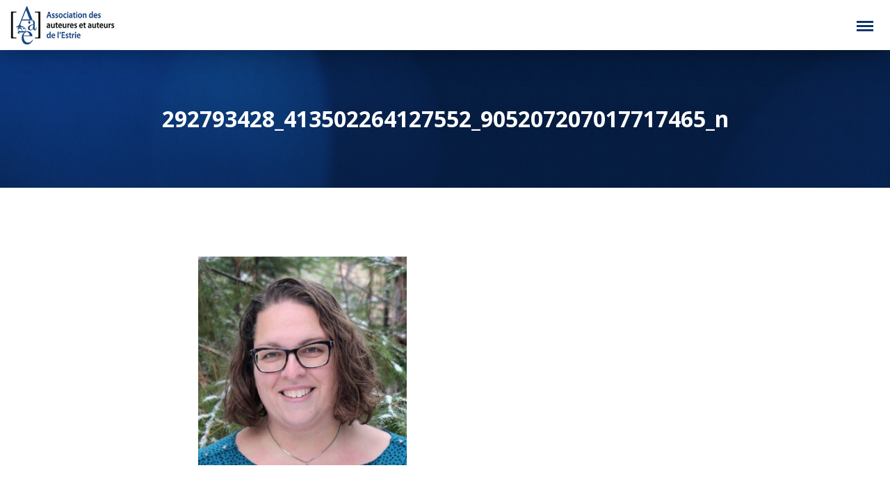

--- FILE ---
content_type: text/html; charset=UTF-8
request_url: https://aaaestrie.ca/article-alinea/portrait-dauteure-marianne-fortier/292793428_413502264127552_905207207017717465_n-2/
body_size: 10227
content:

<!DOCTYPE html>
<html>

<head>
    <meta charset="utf-8">
    <meta http-equiv="X-UA-Compatible" content="IE=edge">
    <meta name="viewport" content="width=device-width, initial-scale=1">

    
    <link href='https://fonts.googleapis.com/css?family=Open+Sans:400,700,400italic|Source+Sans+Pro:200' rel='stylesheet' type='text/css'>
    <link rel="stylesheet" href="https://maxcdn.bootstrapcdn.com/font-awesome/4.4.0/css/font-awesome.min.css">
    <meta name="norton-safeweb-site-verification" content="wddqxvwv128mxk7o7dd1h87dgdl-e980y8w8ztsajxqsb0rwsv2cb5x6w46a4ce5dut706plsaymaplvgcipu-pww5pi6aqy5ao6hqrl1ew9pj-rrr3plj6upplxeh9p" />
    <!--[if lt IE 9]>
<script src="https://oss.maxcdn.com/html5shiv/3.7.2/html5shiv.min.js"></script>
<script src="https://oss.maxcdn.com/respond/1.4.2/respond.min.js"></script>
<![endif]-->
    <meta name='robots' content='index, follow, max-image-preview:large, max-snippet:-1, max-video-preview:-1' />

	<!-- This site is optimized with the Yoast SEO plugin v26.7 - https://yoast.com/wordpress/plugins/seo/ -->
	<link media="all" href="https://aaaestrie.ca/wp-content/cache/autoptimize/css/autoptimize_bfb3d9c822cf314d745aae8be1423850.css" rel="stylesheet"><title>292793428_413502264127552_905207207017717465_n | L’Association des auteures et auteurs de l’Estrie</title>
	<link rel="canonical" href="https://aaaestrie.ca/article-alinea/portrait-dauteure-marianne-fortier/292793428_413502264127552_905207207017717465_n-2/" />
	<script type="application/ld+json" class="yoast-schema-graph">{"@context":"https://schema.org","@graph":[{"@type":"WebPage","@id":"https://aaaestrie.ca/article-alinea/portrait-dauteure-marianne-fortier/292793428_413502264127552_905207207017717465_n-2/","url":"https://aaaestrie.ca/article-alinea/portrait-dauteure-marianne-fortier/292793428_413502264127552_905207207017717465_n-2/","name":"292793428_413502264127552_905207207017717465_n | L’Association des auteures et auteurs de l’Estrie","isPartOf":{"@id":"https://aaaestrie.ca/#website"},"primaryImageOfPage":{"@id":"https://aaaestrie.ca/article-alinea/portrait-dauteure-marianne-fortier/292793428_413502264127552_905207207017717465_n-2/#primaryimage"},"image":{"@id":"https://aaaestrie.ca/article-alinea/portrait-dauteure-marianne-fortier/292793428_413502264127552_905207207017717465_n-2/#primaryimage"},"thumbnailUrl":"https://aaaestrie.ca/wp-content/uploads/2022/11/292793428_413502264127552_905207207017717465_n-1.jpg","datePublished":"2022-11-21T15:43:37+00:00","breadcrumb":{"@id":"https://aaaestrie.ca/article-alinea/portrait-dauteure-marianne-fortier/292793428_413502264127552_905207207017717465_n-2/#breadcrumb"},"inLanguage":"fr-FR","potentialAction":[{"@type":"ReadAction","target":["https://aaaestrie.ca/article-alinea/portrait-dauteure-marianne-fortier/292793428_413502264127552_905207207017717465_n-2/"]}]},{"@type":"ImageObject","inLanguage":"fr-FR","@id":"https://aaaestrie.ca/article-alinea/portrait-dauteure-marianne-fortier/292793428_413502264127552_905207207017717465_n-2/#primaryimage","url":"https://aaaestrie.ca/wp-content/uploads/2022/11/292793428_413502264127552_905207207017717465_n-1.jpg","contentUrl":"https://aaaestrie.ca/wp-content/uploads/2022/11/292793428_413502264127552_905207207017717465_n-1.jpg","width":1365,"height":1364},{"@type":"BreadcrumbList","@id":"https://aaaestrie.ca/article-alinea/portrait-dauteure-marianne-fortier/292793428_413502264127552_905207207017717465_n-2/#breadcrumb","itemListElement":[{"@type":"ListItem","position":1,"name":"Accueil","item":"https://aaaestrie.ca/"},{"@type":"ListItem","position":2,"name":"PORTRAIT D&rsquo;AUTEURE : MARIANNE FORTIER","item":"https://aaaestrie.ca/article-alinea/portrait-dauteure-marianne-fortier/"},{"@type":"ListItem","position":3,"name":"292793428_413502264127552_905207207017717465_n"}]},{"@type":"WebSite","@id":"https://aaaestrie.ca/#website","url":"https://aaaestrie.ca/","name":"L’Association des auteures et auteurs de l’Estrie","description":"A","potentialAction":[{"@type":"SearchAction","target":{"@type":"EntryPoint","urlTemplate":"https://aaaestrie.ca/?s={search_term_string}"},"query-input":{"@type":"PropertyValueSpecification","valueRequired":true,"valueName":"search_term_string"}}],"inLanguage":"fr-FR"}]}</script>
	<!-- / Yoast SEO plugin. -->


<link rel="alternate" type="application/rss+xml" title="L’Association des auteures et auteurs de l’Estrie &raquo; 292793428_413502264127552_905207207017717465_n Flux des commentaires" href="https://aaaestrie.ca/article-alinea/portrait-dauteure-marianne-fortier/292793428_413502264127552_905207207017717465_n-2/feed/" />
<link rel="alternate" title="oEmbed (JSON)" type="application/json+oembed" href="https://aaaestrie.ca/wp-json/oembed/1.0/embed?url=https%3A%2F%2Faaaestrie.ca%2Farticle-alinea%2Fportrait-dauteure-marianne-fortier%2F292793428_413502264127552_905207207017717465_n-2%2F" />
<link rel="alternate" title="oEmbed (XML)" type="text/xml+oembed" href="https://aaaestrie.ca/wp-json/oembed/1.0/embed?url=https%3A%2F%2Faaaestrie.ca%2Farticle-alinea%2Fportrait-dauteure-marianne-fortier%2F292793428_413502264127552_905207207017717465_n-2%2F&#038;format=xml" />
		<!-- This site uses the Google Analytics by MonsterInsights plugin v9.11.1 - Using Analytics tracking - https://www.monsterinsights.com/ -->
							<script src="//www.googletagmanager.com/gtag/js?id=G-5ZMJHSCDD8"  data-cfasync="false" data-wpfc-render="false" type="text/javascript" async></script>
			<script data-cfasync="false" data-wpfc-render="false" type="text/javascript">
				var mi_version = '9.11.1';
				var mi_track_user = true;
				var mi_no_track_reason = '';
								var MonsterInsightsDefaultLocations = {"page_location":"https:\/\/aaaestrie.ca\/article-alinea\/portrait-dauteure-marianne-fortier\/292793428_413502264127552_905207207017717465_n-2\/"};
								if ( typeof MonsterInsightsPrivacyGuardFilter === 'function' ) {
					var MonsterInsightsLocations = (typeof MonsterInsightsExcludeQuery === 'object') ? MonsterInsightsPrivacyGuardFilter( MonsterInsightsExcludeQuery ) : MonsterInsightsPrivacyGuardFilter( MonsterInsightsDefaultLocations );
				} else {
					var MonsterInsightsLocations = (typeof MonsterInsightsExcludeQuery === 'object') ? MonsterInsightsExcludeQuery : MonsterInsightsDefaultLocations;
				}

								var disableStrs = [
										'ga-disable-G-5ZMJHSCDD8',
									];

				/* Function to detect opted out users */
				function __gtagTrackerIsOptedOut() {
					for (var index = 0; index < disableStrs.length; index++) {
						if (document.cookie.indexOf(disableStrs[index] + '=true') > -1) {
							return true;
						}
					}

					return false;
				}

				/* Disable tracking if the opt-out cookie exists. */
				if (__gtagTrackerIsOptedOut()) {
					for (var index = 0; index < disableStrs.length; index++) {
						window[disableStrs[index]] = true;
					}
				}

				/* Opt-out function */
				function __gtagTrackerOptout() {
					for (var index = 0; index < disableStrs.length; index++) {
						document.cookie = disableStrs[index] + '=true; expires=Thu, 31 Dec 2099 23:59:59 UTC; path=/';
						window[disableStrs[index]] = true;
					}
				}

				if ('undefined' === typeof gaOptout) {
					function gaOptout() {
						__gtagTrackerOptout();
					}
				}
								window.dataLayer = window.dataLayer || [];

				window.MonsterInsightsDualTracker = {
					helpers: {},
					trackers: {},
				};
				if (mi_track_user) {
					function __gtagDataLayer() {
						dataLayer.push(arguments);
					}

					function __gtagTracker(type, name, parameters) {
						if (!parameters) {
							parameters = {};
						}

						if (parameters.send_to) {
							__gtagDataLayer.apply(null, arguments);
							return;
						}

						if (type === 'event') {
														parameters.send_to = monsterinsights_frontend.v4_id;
							var hookName = name;
							if (typeof parameters['event_category'] !== 'undefined') {
								hookName = parameters['event_category'] + ':' + name;
							}

							if (typeof MonsterInsightsDualTracker.trackers[hookName] !== 'undefined') {
								MonsterInsightsDualTracker.trackers[hookName](parameters);
							} else {
								__gtagDataLayer('event', name, parameters);
							}
							
						} else {
							__gtagDataLayer.apply(null, arguments);
						}
					}

					__gtagTracker('js', new Date());
					__gtagTracker('set', {
						'developer_id.dZGIzZG': true,
											});
					if ( MonsterInsightsLocations.page_location ) {
						__gtagTracker('set', MonsterInsightsLocations);
					}
										__gtagTracker('config', 'G-5ZMJHSCDD8', {"forceSSL":"true","link_attribution":"true"} );
										window.gtag = __gtagTracker;										(function () {
						/* https://developers.google.com/analytics/devguides/collection/analyticsjs/ */
						/* ga and __gaTracker compatibility shim. */
						var noopfn = function () {
							return null;
						};
						var newtracker = function () {
							return new Tracker();
						};
						var Tracker = function () {
							return null;
						};
						var p = Tracker.prototype;
						p.get = noopfn;
						p.set = noopfn;
						p.send = function () {
							var args = Array.prototype.slice.call(arguments);
							args.unshift('send');
							__gaTracker.apply(null, args);
						};
						var __gaTracker = function () {
							var len = arguments.length;
							if (len === 0) {
								return;
							}
							var f = arguments[len - 1];
							if (typeof f !== 'object' || f === null || typeof f.hitCallback !== 'function') {
								if ('send' === arguments[0]) {
									var hitConverted, hitObject = false, action;
									if ('event' === arguments[1]) {
										if ('undefined' !== typeof arguments[3]) {
											hitObject = {
												'eventAction': arguments[3],
												'eventCategory': arguments[2],
												'eventLabel': arguments[4],
												'value': arguments[5] ? arguments[5] : 1,
											}
										}
									}
									if ('pageview' === arguments[1]) {
										if ('undefined' !== typeof arguments[2]) {
											hitObject = {
												'eventAction': 'page_view',
												'page_path': arguments[2],
											}
										}
									}
									if (typeof arguments[2] === 'object') {
										hitObject = arguments[2];
									}
									if (typeof arguments[5] === 'object') {
										Object.assign(hitObject, arguments[5]);
									}
									if ('undefined' !== typeof arguments[1].hitType) {
										hitObject = arguments[1];
										if ('pageview' === hitObject.hitType) {
											hitObject.eventAction = 'page_view';
										}
									}
									if (hitObject) {
										action = 'timing' === arguments[1].hitType ? 'timing_complete' : hitObject.eventAction;
										hitConverted = mapArgs(hitObject);
										__gtagTracker('event', action, hitConverted);
									}
								}
								return;
							}

							function mapArgs(args) {
								var arg, hit = {};
								var gaMap = {
									'eventCategory': 'event_category',
									'eventAction': 'event_action',
									'eventLabel': 'event_label',
									'eventValue': 'event_value',
									'nonInteraction': 'non_interaction',
									'timingCategory': 'event_category',
									'timingVar': 'name',
									'timingValue': 'value',
									'timingLabel': 'event_label',
									'page': 'page_path',
									'location': 'page_location',
									'title': 'page_title',
									'referrer' : 'page_referrer',
								};
								for (arg in args) {
																		if (!(!args.hasOwnProperty(arg) || !gaMap.hasOwnProperty(arg))) {
										hit[gaMap[arg]] = args[arg];
									} else {
										hit[arg] = args[arg];
									}
								}
								return hit;
							}

							try {
								f.hitCallback();
							} catch (ex) {
							}
						};
						__gaTracker.create = newtracker;
						__gaTracker.getByName = newtracker;
						__gaTracker.getAll = function () {
							return [];
						};
						__gaTracker.remove = noopfn;
						__gaTracker.loaded = true;
						window['__gaTracker'] = __gaTracker;
					})();
									} else {
										console.log("");
					(function () {
						function __gtagTracker() {
							return null;
						}

						window['__gtagTracker'] = __gtagTracker;
						window['gtag'] = __gtagTracker;
					})();
									}
			</script>
							<!-- / Google Analytics by MonsterInsights -->
		








<script type="text/javascript" src="https://aaaestrie.ca/wp-includes/js/jquery/jquery.min.js?ver=3.7.1" id="jquery-core-js"></script>
<script type="text/javascript" src="https://aaaestrie.ca/wp-includes/js/jquery/jquery-migrate.min.js?ver=3.4.1" id="jquery-migrate-js"></script>
<script type="text/javascript" src="https://aaaestrie.ca/wp-includes/js/jquery/ui/core.min.js?ver=1.13.3" id="jquery-ui-core-js"></script>
<script type="text/javascript" src="https://aaaestrie.ca/wp-includes/js/jquery/ui/mouse.min.js?ver=1.13.3" id="jquery-ui-mouse-js"></script>
<script type="text/javascript" src="https://aaaestrie.ca/wp-includes/js/jquery/ui/sortable.min.js?ver=1.13.3" id="jquery-ui-sortable-js"></script>
<script type="text/javascript" src="https://aaaestrie.ca/wp-includes/js/jquery/ui/resizable.min.js?ver=1.13.3" id="jquery-ui-resizable-js"></script>
<script type="text/javascript" src="https://aaaestrie.ca/wp-content/plugins/advanced-custom-fields-pro/assets/build/js/acf.min.js?ver=6.7.0.2" id="acf-js"></script>
<script type="text/javascript" src="https://aaaestrie.ca/wp-includes/js/dist/dom-ready.min.js?ver=f77871ff7694fffea381" id="wp-dom-ready-js"></script>
<script type="text/javascript" src="https://aaaestrie.ca/wp-includes/js/dist/hooks.min.js?ver=dd5603f07f9220ed27f1" id="wp-hooks-js"></script>
<script type="text/javascript" src="https://aaaestrie.ca/wp-includes/js/dist/i18n.min.js?ver=c26c3dc7bed366793375" id="wp-i18n-js"></script>
<script type="text/javascript" id="wp-i18n-js-after">
/* <![CDATA[ */
wp.i18n.setLocaleData( { 'text direction\u0004ltr': [ 'ltr' ] } );
wp.i18n.setLocaleData( { 'text direction\u0004ltr': [ 'ltr' ] } );
//# sourceURL=wp-i18n-js-after
/* ]]> */
</script>
<script type="text/javascript" id="wp-a11y-js-translations">
/* <![CDATA[ */
( function( domain, translations ) {
	var localeData = translations.locale_data[ domain ] || translations.locale_data.messages;
	localeData[""].domain = domain;
	wp.i18n.setLocaleData( localeData, domain );
} )( "default", {"translation-revision-date":"2025-12-10 11:15:06+0000","generator":"GlotPress\/4.0.3","domain":"messages","locale_data":{"messages":{"":{"domain":"messages","plural-forms":"nplurals=2; plural=n > 1;","lang":"fr"},"Notifications":["Notifications"]}},"comment":{"reference":"wp-includes\/js\/dist\/a11y.js"}} );
//# sourceURL=wp-a11y-js-translations
/* ]]> */
</script>
<script type="text/javascript" src="https://aaaestrie.ca/wp-includes/js/dist/a11y.min.js?ver=cb460b4676c94bd228ed" id="wp-a11y-js"></script>
<script type="text/javascript" src="https://aaaestrie.ca/wp-content/plugins/advanced-custom-fields-pro/assets/build/js/acf-input.min.js?ver=6.7.0.2" id="acf-input-js"></script>
<script type="text/javascript" src="https://aaaestrie.ca/wp-content/plugins/google-analytics-for-wordpress/assets/js/frontend-gtag.min.js?ver=9.11.1" id="monsterinsights-frontend-script-js" async="async" data-wp-strategy="async"></script>
<script data-cfasync="false" data-wpfc-render="false" type="text/javascript" id='monsterinsights-frontend-script-js-extra'>/* <![CDATA[ */
var monsterinsights_frontend = {"js_events_tracking":"true","download_extensions":"doc,pdf,ppt,zip,xls,docx,pptx,xlsx","inbound_paths":"[{\"path\":\"\\\/go\\\/\",\"label\":\"affiliate\"},{\"path\":\"\\\/recommend\\\/\",\"label\":\"affiliate\"}]","home_url":"https:\/\/aaaestrie.ca","hash_tracking":"false","v4_id":"G-5ZMJHSCDD8"};/* ]]> */
</script>
<link rel="https://api.w.org/" href="https://aaaestrie.ca/wp-json/" /><link rel="alternate" title="JSON" type="application/json" href="https://aaaestrie.ca/wp-json/wp/v2/media/12550" /><link rel="EditURI" type="application/rsd+xml" title="RSD" href="https://aaaestrie.ca/xmlrpc.php?rsd" />
<meta name="generator" content="WordPress 6.9" />
<link rel='shortlink' href='https://aaaestrie.ca/?p=12550' />
<meta name="tec-api-version" content="v1"><meta name="tec-api-origin" content="https://aaaestrie.ca"><link rel="alternate" href="https://aaaestrie.ca/wp-json/tribe/events/v1/" />		
		</head>

<body class="attachment wp-singular attachment-template-default single single-attachment postid-12550 attachmentid-12550 attachment-jpeg wp-theme-AAAE sp-easy-accordion-enabled tribe-no-js">
    <script>
        var bloginfo = {
            url: 'https://aaaestrie.ca'
        }
    </script>
    <div id="fb-root"></div>
    <script>
        (function(d, s, id) {
            var js, fjs = d.getElementsByTagName(s)[0];
            if (d.getElementById(id)) return;
            js = d.createElement(s);
            js.id = id;
            js.src = "//connect.facebook.net/fr_CA/sdk.js#xfbml=1&version=v2.5";
            fjs.parentNode.insertBefore(js, fjs);
        }(document, 'script', 'facebook-jssdk'));
    </script>
    <nav id="mainNav">
        <a href="https://aaaestrie.ca" class="mainLogo">
            <img src="https://aaaestrie.ca/wp-content/themes/AAAE/img/aaae-logo.jpg" alt="L’Association des auteures et auteurs de l’Estrie">
        </a>
        <input type="checkbox" id="toggleOpen">
        <div class="content">
            <div class="bottomLine">
                <ul id="menu-menu-principal" class="menu"><li id="menu-item-7023" class="menu-item menu-item-type-custom menu-item-object-custom menu-item-has-children menu-item-7023"><a href="https://aaaestrie.ca/a-propos-de-laaae/">Qui sommes-nous?</a>
<ul class="sub-menu">
	<li id="menu-item-353" class="menu-item menu-item-type-post_type menu-item-object-page menu-item-353"><a href="https://aaaestrie.ca/a-propos-de-laaae/">À propos de l’AAAE</a></li>
	<li id="menu-item-17904" class="menu-item menu-item-type-post_type menu-item-object-page menu-item-17904"><a href="https://aaaestrie.ca/les-membres-de-laaae/">Les membres de l’AAAE</a></li>
	<li id="menu-item-15664" class="menu-item menu-item-type-post_type menu-item-object-page menu-item-15664"><a href="https://aaaestrie.ca/modifier-ma-fiche-dauteur/">Modifier ma fiche d’auteur</a></li>
</ul>
</li>
<li id="menu-item-17518" class="menu-item menu-item-type-custom menu-item-object-custom menu-item-17518"><a href="https://aaaestrie.ca/nos-activites/">Nos activités</a></li>
<li id="menu-item-7024" class="menu-item menu-item-type-custom menu-item-object-custom menu-item-has-children menu-item-7024"><a href="https://aaaestrie.ca/nouvelles/">Actualités</a>
<ul class="sub-menu">
	<li id="menu-item-515" class="menu-item menu-item-type-post_type menu-item-object-page current_page_parent menu-item-515"><a href="https://aaaestrie.ca/nouvelles/">Nouvelles et Évènements AAAE</a></li>
	<li id="menu-item-7067" class="menu-item menu-item-type-custom menu-item-object-custom menu-item-7067"><a href="https://aaaestrie.ca/calendrier/">Autres évènements littéraires en Estrie</a></li>
</ul>
</li>
<li id="menu-item-516" class="menu-item menu-item-type-post_type menu-item-object-page menu-item-has-children menu-item-516"><a href="https://aaaestrie.ca/prix/">Prix</a>
<ul class="sub-menu">
	<li id="menu-item-14602" class="menu-item menu-item-type-post_type menu-item-object-page menu-item-14602"><a href="https://aaaestrie.ca/prix/">Soumettre un ouvrage à un prix littéraire</a></li>
	<li id="menu-item-17235" class="menu-item menu-item-type-post_type menu-item-object-page menu-item-17235"><a href="https://aaaestrie.ca/prix-alfred-desrochers-depuis-1978/">Prix Alfred-DesRochers (depuis 1978)</a></li>
	<li id="menu-item-17236" class="menu-item menu-item-type-post_type menu-item-object-page menu-item-17236"><a href="https://aaaestrie.ca/prix-alphonse-desjardins-depuis-1991/">Prix Alphonse-Desjardins (depuis 1991)</a></li>
	<li id="menu-item-17274" class="menu-item menu-item-type-post_type menu-item-object-page menu-item-17274"><a href="https://aaaestrie.ca/prix-suzanne-pouliot-et-antoine-sirois-depuis-2017/">Prix Suzanne-Pouliot et Antoine-Sirois (depuis 2017)</a></li>
	<li id="menu-item-17273" class="menu-item menu-item-type-post_type menu-item-object-page menu-item-17273"><a href="https://aaaestrie.ca/prix-estrien-de-litterature-grand-public-depuis-2017/">Prix estrien de littérature Grand Public (depuis 2017)</a></li>
	<li id="menu-item-17272" class="menu-item menu-item-type-post_type menu-item-object-page menu-item-17272"><a href="https://aaaestrie.ca/anciens-prix/">Anciens prix</a></li>
</ul>
</li>
<li id="menu-item-17453" class="menu-item menu-item-type-post_type menu-item-object-page menu-item-17453"><a href="https://aaaestrie.ca/infolettre/">Infolettre</a></li>
<li id="menu-item-7027" class="menu-item menu-item-type-post_type menu-item-object-page menu-item-7027"><a href="https://aaaestrie.ca/devenir-membre/">Devenir membre</a></li>
<li id="menu-item-9838" class="menu-item menu-item-type-post_type menu-item-object-page menu-item-9838"><a href="https://aaaestrie.ca/liens-utiles/">F.A.Q.</a></li>
<li id="menu-item-16745" class="menu-item menu-item-type-custom menu-item-object-custom menu-item-16745"><a href="https://aaaestrie.ca/forum/forum/premier-forum/">Forum</a></li>
</ul>            </div>
            <div class="topLine">
                <ul>
                    <li class="icons"><a href="tel:819-791-6539" target="_blank" rel="noopener noreferrer"><i class="icon-phone"></i> 819-791-6539</a></li>
                    <li class="icons"><span id="e954266351">[javascript protected email address]</span><script type="text/javascript">/*<![CDATA[*/eval("var a=\"pTJyI8F7e6vPRxnbo5graf9dzcCS0YNM3ZtAB.WV1_K2l+-kLO@wuqQHDjiE4GUhsXm\";var b=a.split(\"\").sort().join(\"\");var c=\"OQ-Hx___+E4iO+J2_\";var d=\"\";for(var e=0;e<c.length;e++)d+=b.charAt(a.indexOf(c.charAt(e)));document.getElementById(\"e954266351\").innerHTML=\"<a href=\\\"mailto:\"+d+\"\\\" class=\\\"\\\"><i class=\\\"icon-mail\\\"></i>\"+d+\"</a>\"")/*]]>*/</script></li>
                    <li class="icons"><a href="https://www.facebook.com/AAAEstrie/" target="_blank" rel="noopener noreferrer"><i class="icon-facebook"></i> Facebook</a></li>
                                            <li>
                            <a href="#" class="btn-meconnecter" id="openlogin">Me connecter</a>


                        </li>
                        <li><a href="https://aaaestrie.ca/auteurs/devenir-membre/" target="_blank" rel="noopener noreferrer" class="btn-devenirmembre">Devenir membre</a></li>
                                    </ul>
            </div>
        </div>
        <label for="toggleOpen" id="toggleOpenButton">
            <span></span>
        </label>


        <div class="wrapper" id="login">

            <div class="close"></div>
            <div class="loginbox">
                <form id="login" action="login" method="post">
                    <span class="menutitle">Espace membre</span>
                    <p class="status"></p>
                    <input id="username" type="text" name="username" placeholder="Nom d'utilisateur">
                    <input id="password" type="password" name="password" placeholder="Mot de passe">

                    <a class="lost" href="#">Mot de passe oublié?</a>
                    <button class="submit_button" type="submit">Connexion</button>
                    <input type="hidden" id="security" name="security" value="a36b635a70" /><input type="hidden" name="_wp_http_referer" value="/article-alinea/portrait-dauteure-marianne-fortier/292793428_413502264127552_905207207017717465_n-2/" />                </form>
            </div>
        </div>

        <div class="wrapper" id="forgotpassword">
            <div class="close"></div>
            <div class="loginbox">

                <form id="forgot_password" action="login" method="post">
                    <span class="menutitle">Mot de passe oublié?</span>
                    <p class="status">Entrez votre nom d'utilisateur ou votre courriel</p>
                    <input id="fusername" type="text" name="username" placeholder="Nom d'utilisateur">
                    <button class="submit_button" type="submit">Connexion</button>
                    <input type="hidden" id="fsecurity" name="fsecurity" value="a36b635a70" /><input type="hidden" name="_wp_http_referer" value="/article-alinea/portrait-dauteure-marianne-fortier/292793428_413502264127552_905207207017717465_n-2/" />                </form>
            </div>
        </div>
    </nav><main>
    <h1 style="">        292793428_413502264127552_905207207017717465_n    </h1>
    <section>
        <div class="text">
          <div style="text-align: center;"></div>
            <p class="attachment"><a href='https://aaaestrie.ca/wp-content/uploads/2022/11/292793428_413502264127552_905207207017717465_n-1.jpg'><img fetchpriority="high" decoding="async" width="300" height="300" src="https://aaaestrie.ca/wp-content/uploads/2022/11/292793428_413502264127552_905207207017717465_n-1-300x300.jpg" class="attachment-medium size-medium" alt="" /></a></p>

            

            <h2 class="lined"><span>Partager</span></h2>
            <div class="socialshare">
    <div class="fb-like" data-href="https://aaaestrie.ca/article-alinea/portrait-dauteure-marianne-fortier/292793428_413502264127552_905207207017717465_n-2/" data-layout="button_count" data-action="like" data-show-faces="false" data-share="true"></div>
    <a href="https://twitter.com/share" class="twitter-share-button">Tweet</a> <script>!function(d,s,id){var js,fjs=d.getElementsByTagName(s)[0],p=/^http:/.test(d.location)?'http':'https';if(!d.getElementById(id)){js=d.createElement(s);js.id=id;js.src=p+'://platform.twitter.com/widgets.js';fjs.parentNode.insertBefore(js,fjs);}}(document, 'script', 'twitter-wjs');</script>
</div>            <h2 class="lined"><span>Commenter</span></h2>
            <div class="fb-comments" data-href="https://aaaestrie.ca/article-alinea/portrait-dauteure-marianne-fortier/292793428_413502264127552_905207207017717465_n-2/" data-width="100%" data-numposts="5"></div>
        </div>
    </section>
</main>
<footer id="newfooter">
    <div class="container">
        <div class="row">
            <div class="col-lg-8">
                <div class="row top">
                    <div class="col-md-6">
                        <h3>Nous joindre :</h3>
                        <div class="descblock">
                            <a href="#" class="stats addr">
                                <span>
                                    151 rue de l’Ontario<br />
Sherbrooke (Québec) J1J 3P8</span>
                            </a>
                            <a href="#" class="stats tel">
                                <span>
                                    819-791-6539</span>
                            </a>
                            <div class="stats mail">
                                <span id="e432028560">[javascript protected email address]</span><script type="text/javascript">/*<![CDATA[*/eval("var a=\"bItQYmGi5fXUCDeoaqORvH1_u@+M3y6LZ.xs-BgchVEFPNST8r2n7K0kzAJl49Wdpwj\";var b=a.split(\"\").sort().join(\"\");var c=\"r0SkDVVVNl4JrNtFV\";var d=\"\";for(var e=0;e<c.length;e++)d+=b.charAt(a.indexOf(c.charAt(e)));document.getElementById(\"e432028560\").innerHTML=\"<a href=\\\"mailto:\"+d+\"\\\" class=\\\"\\\">\"+d+\"</a>\"")/*]]>*/</script>                            </div>
                            <a href="https://www.facebook.com/AAAEstrie/" class="stats facebook">
                                <span>
                                    Suivez-nous sur Facebook
                                </span>
                            </a>

                        </div>

                    </div>
                    <div class="col-md-6">
                        <h3>Heures d’ouverture du bureau :</h3>
    <div class="date">
                            <small>
                                Lundi, mercredi et vendredi                            </small>
                            8h30 à 11h30                        </div>
                           

                    </div>
                </div>
            </div>
            <div class="col-lg-4 btnside">
                <div class="row">
                                                                <div class="col-md-6 col-lg-12">
                        <a href="https://aaaestrie.ca/auteurs/devenir-membre/" class="btn">Devenir membre</a>
                    </div>
                                    </div>



            </div>
        </div>

    </div>


</footer>


<!--
<section id="partenaires">
    <h3>Partenaires</h3>

</section>
-->
<script type="speculationrules">
{"prefetch":[{"source":"document","where":{"and":[{"href_matches":"/*"},{"not":{"href_matches":["/wp-*.php","/wp-admin/*","/wp-content/uploads/*","/wp-content/*","/wp-content/plugins/*","/wp-content/themes/AAAE/*","/*\\?(.+)"]}},{"not":{"selector_matches":"a[rel~=\"nofollow\"]"}},{"not":{"selector_matches":".no-prefetch, .no-prefetch a"}}]},"eagerness":"conservative"}]}
</script>
		<script>
		( function ( body ) {
			'use strict';
			body.className = body.className.replace( /\btribe-no-js\b/, 'tribe-js' );
		} )( document.body );
		</script>
		<script> /* <![CDATA[ */var tribe_l10n_datatables = {"aria":{"sort_ascending":": activate to sort column ascending","sort_descending":": activate to sort column descending"},"length_menu":"Show _MENU_ entries","empty_table":"No data available in table","info":"Showing _START_ to _END_ of _TOTAL_ entries","info_empty":"Showing 0 to 0 of 0 entries","info_filtered":"(filtered from _MAX_ total entries)","zero_records":"No matching records found","search":"Search:","all_selected_text":"All items on this page were selected. ","select_all_link":"Select all pages","clear_selection":"Clear Selection.","pagination":{"all":"All","next":"Next","previous":"Previous"},"select":{"rows":{"0":"","_":": Selected %d rows","1":": Selected 1 row"}},"datepicker":{"dayNames":["dimanche","lundi","mardi","mercredi","jeudi","vendredi","samedi"],"dayNamesShort":["dim","lun","mar","mer","jeu","ven","sam"],"dayNamesMin":["D","L","M","M","J","V","S"],"monthNames":["janvier","f\u00e9vrier","mars","avril","mai","juin","juillet","ao\u00fbt","septembre","octobre","novembre","d\u00e9cembre"],"monthNamesShort":["janvier","f\u00e9vrier","mars","avril","mai","juin","juillet","ao\u00fbt","septembre","octobre","novembre","d\u00e9cembre"],"monthNamesMin":["Jan","F\u00e9v","Mar","Avr","Mai","Juin","Juil","Ao\u00fbt","Sep","Oct","Nov","D\u00e9c"],"nextText":"Suivant","prevText":"Pr\u00e9c\u00e9dent","currentText":"Aujourd\u2019hui","closeText":"Termin\u00e9","today":"Aujourd\u2019hui","clear":"Effac\u00e9"}};/* ]]> */ </script><script type="text/javascript" id="ajaxlogin-js-extra">
/* <![CDATA[ */
var ajax_login_object = {"ajaxurl":"https://aaaestrie.ca/wp-admin/admin-ajax.php?lang=fr_FR","redirecturl":"/article-alinea/portrait-dauteure-marianne-fortier/292793428_413502264127552_905207207017717465_n-2/?rand=1","forget_success":"Votre nouveau mot de passe a \u00e9t\u00e9 envoy\u00e9 par courriel","loadingmessage":"Veuillez patienter"};
//# sourceURL=ajaxlogin-js-extra
/* ]]> */
</script>
<script type="text/javascript" src="https://aaaestrie.ca/wp-content/cache/autoptimize/js/autoptimize_single_cb8980fb18d18cc18819ebaf301757aa.js" id="ajaxlogin-js"></script>
<script type="text/javascript" src="https://aaaestrie.ca/wp-content/cache/autoptimize/js/autoptimize_single_c5428dff9b7819de6eae723c329ec9a3.js" id="acf-image-center-js"></script>
<script type="text/javascript" src="https://aaaestrie.ca/wp-content/cache/autoptimize/js/autoptimize_single_ae18958a1bde42cc42651687b53f5998.js?ver=1" id="menu-js"></script>
<script type="text/javascript" src="https://aaaestrie.ca/wp-content/cache/autoptimize/js/autoptimize_single_e2c481483d5e6e487a73a021d8483c39.js" id="doors-js"></script>
<script type="text/javascript" src="https://aaaestrie.ca/wp-content/cache/autoptimize/js/autoptimize_single_40bc3253265a6c55e4793e1cb972616b.js" id="parallaxer-js"></script>
<script type="text/javascript" src="https://aaaestrie.ca/wp-content/cache/autoptimize/js/autoptimize_single_e56314c0b8caf9f00de211ba07f7269d.js" id="fitter-js"></script>
<script type="text/javascript" src="https://aaaestrie.ca/wp-content/themes/AAAE/js/jquery.stellar.min.js" id="stellar-js"></script>
<script type="text/javascript" src="https://aaaestrie.ca/wp-content/cache/autoptimize/js/autoptimize_single_06a469b87cb84f206c006fe2c07caa7b.js" id="smdaccordion-js"></script>
<script id="wp-emoji-settings" type="application/json">
{"baseUrl":"https://s.w.org/images/core/emoji/17.0.2/72x72/","ext":".png","svgUrl":"https://s.w.org/images/core/emoji/17.0.2/svg/","svgExt":".svg","source":{"concatemoji":"https://aaaestrie.ca/wp-includes/js/wp-emoji-release.min.js?ver=6.9"}}
</script>
<script type="module">
/* <![CDATA[ */
/*! This file is auto-generated */
const a=JSON.parse(document.getElementById("wp-emoji-settings").textContent),o=(window._wpemojiSettings=a,"wpEmojiSettingsSupports"),s=["flag","emoji"];function i(e){try{var t={supportTests:e,timestamp:(new Date).valueOf()};sessionStorage.setItem(o,JSON.stringify(t))}catch(e){}}function c(e,t,n){e.clearRect(0,0,e.canvas.width,e.canvas.height),e.fillText(t,0,0);t=new Uint32Array(e.getImageData(0,0,e.canvas.width,e.canvas.height).data);e.clearRect(0,0,e.canvas.width,e.canvas.height),e.fillText(n,0,0);const a=new Uint32Array(e.getImageData(0,0,e.canvas.width,e.canvas.height).data);return t.every((e,t)=>e===a[t])}function p(e,t){e.clearRect(0,0,e.canvas.width,e.canvas.height),e.fillText(t,0,0);var n=e.getImageData(16,16,1,1);for(let e=0;e<n.data.length;e++)if(0!==n.data[e])return!1;return!0}function u(e,t,n,a){switch(t){case"flag":return n(e,"\ud83c\udff3\ufe0f\u200d\u26a7\ufe0f","\ud83c\udff3\ufe0f\u200b\u26a7\ufe0f")?!1:!n(e,"\ud83c\udde8\ud83c\uddf6","\ud83c\udde8\u200b\ud83c\uddf6")&&!n(e,"\ud83c\udff4\udb40\udc67\udb40\udc62\udb40\udc65\udb40\udc6e\udb40\udc67\udb40\udc7f","\ud83c\udff4\u200b\udb40\udc67\u200b\udb40\udc62\u200b\udb40\udc65\u200b\udb40\udc6e\u200b\udb40\udc67\u200b\udb40\udc7f");case"emoji":return!a(e,"\ud83e\u1fac8")}return!1}function f(e,t,n,a){let r;const o=(r="undefined"!=typeof WorkerGlobalScope&&self instanceof WorkerGlobalScope?new OffscreenCanvas(300,150):document.createElement("canvas")).getContext("2d",{willReadFrequently:!0}),s=(o.textBaseline="top",o.font="600 32px Arial",{});return e.forEach(e=>{s[e]=t(o,e,n,a)}),s}function r(e){var t=document.createElement("script");t.src=e,t.defer=!0,document.head.appendChild(t)}a.supports={everything:!0,everythingExceptFlag:!0},new Promise(t=>{let n=function(){try{var e=JSON.parse(sessionStorage.getItem(o));if("object"==typeof e&&"number"==typeof e.timestamp&&(new Date).valueOf()<e.timestamp+604800&&"object"==typeof e.supportTests)return e.supportTests}catch(e){}return null}();if(!n){if("undefined"!=typeof Worker&&"undefined"!=typeof OffscreenCanvas&&"undefined"!=typeof URL&&URL.createObjectURL&&"undefined"!=typeof Blob)try{var e="postMessage("+f.toString()+"("+[JSON.stringify(s),u.toString(),c.toString(),p.toString()].join(",")+"));",a=new Blob([e],{type:"text/javascript"});const r=new Worker(URL.createObjectURL(a),{name:"wpTestEmojiSupports"});return void(r.onmessage=e=>{i(n=e.data),r.terminate(),t(n)})}catch(e){}i(n=f(s,u,c,p))}t(n)}).then(e=>{for(const n in e)a.supports[n]=e[n],a.supports.everything=a.supports.everything&&a.supports[n],"flag"!==n&&(a.supports.everythingExceptFlag=a.supports.everythingExceptFlag&&a.supports[n]);var t;a.supports.everythingExceptFlag=a.supports.everythingExceptFlag&&!a.supports.flag,a.supports.everything||((t=a.source||{}).concatemoji?r(t.concatemoji):t.wpemoji&&t.twemoji&&(r(t.twemoji),r(t.wpemoji)))});
//# sourceURL=https://aaaestrie.ca/wp-includes/js/wp-emoji-loader.min.js
/* ]]> */
</script>
<!--[if lt IE 9]>
<script src="https://aaaestrie.ca/wp-content/themes/AAAE/fix/ie8.js"></script>
<![endif]-->
<script defer src="https://static.cloudflareinsights.com/beacon.min.js/vcd15cbe7772f49c399c6a5babf22c1241717689176015" integrity="sha512-ZpsOmlRQV6y907TI0dKBHq9Md29nnaEIPlkf84rnaERnq6zvWvPUqr2ft8M1aS28oN72PdrCzSjY4U6VaAw1EQ==" data-cf-beacon='{"version":"2024.11.0","token":"0435a2429b3b4bddbe72a8a601c1c573","r":1,"server_timing":{"name":{"cfCacheStatus":true,"cfEdge":true,"cfExtPri":true,"cfL4":true,"cfOrigin":true,"cfSpeedBrain":true},"location_startswith":null}}' crossorigin="anonymous"></script>
</body>

</html>

--- FILE ---
content_type: application/javascript; charset=UTF-8
request_url: https://aaaestrie.ca/wp-content/cache/autoptimize/js/autoptimize_single_e56314c0b8caf9f00de211ba07f7269d.js
body_size: -362
content:
(function($){$(window).on("load resize",function(){$('[data-fit]').css('height','auto')
if($(window).width()>639){var heightg=[];$('[data-fit]').each(function(){var group=$(this).attr('data-fit');if(!heightg[group]){heightg[group]=$(this).height()}else{heightg[group]=(heightg[group]<$(this).height())?$(this).height():heightg[group];}}).each(function(){var group=$(this).attr('data-fit');$(this).css('height',heightg[group]+'px')})
delete heightg;}}).load();})(jQuery);